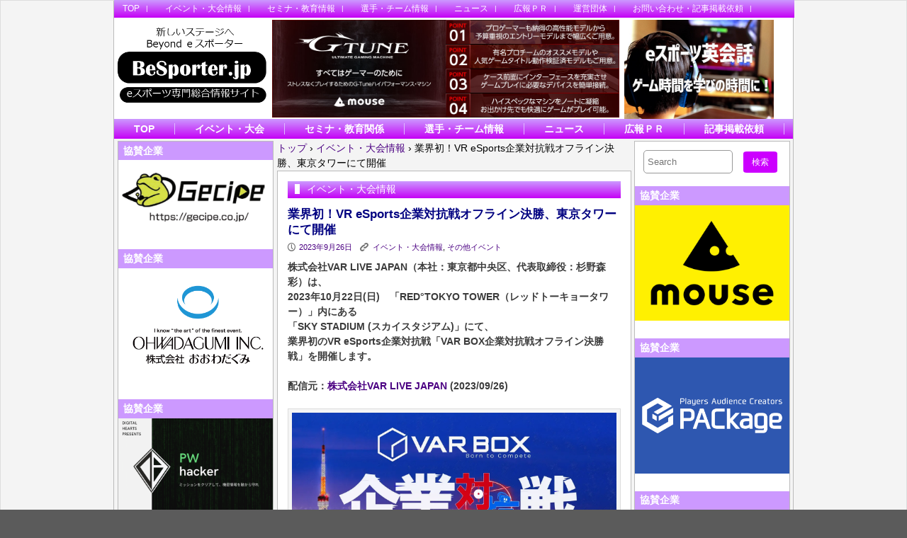

--- FILE ---
content_type: text/html; charset=UTF-8
request_url: https://www.besporter.jp/17907/event/
body_size: 20593
content:
	<!DOCTYPE html>
<html lang="ja" >
<head>
<meta charset="UTF-8">
<!--
<title>
業界初！VR eSports企業対抗戦オフライン決勝、東京タワーにて開催 | </title>
-->
<!-- Mobile Specific Meta -->
<!--<meta name="viewport" content="width=device-width,initial-scale=1,maximum-scale=1" />-->
<meta name="description"  content="eスポーツ専門の総合情報サイトです" />
<meta name="keywords" content="eスポーツ,eSports,ｅスポーツ専門総合情報サイト,イベント,大会,ロケットリーグ,BeSporter,Beyond" />
<!-- IE latest Meta -->
<meta http-equiv="X-UA-Compatible" content="IE=edge,chrome=1">
<link rel="pingback" href="https://www.besporter.jp/xmlrpc.php" />

<!-- Script required for extra functionality on the comment form -->
<title>業界初！VR eSports企業対抗戦オフライン決勝、東京タワーにて開催 &#8211; eスポーツ専門総合情報サイト BeSporter</title>
<meta name='robots' content='max-image-preview:large' />
<link rel="alternate" type="application/rss+xml" title="eスポーツ専門総合情報サイト BeSporter &raquo; フィード" href="https://www.besporter.jp/feed/" />
<link rel="alternate" type="application/rss+xml" title="eスポーツ専門総合情報サイト BeSporter &raquo; コメントフィード" href="https://www.besporter.jp/comments/feed/" />
<link rel="alternate" title="oEmbed (JSON)" type="application/json+oembed" href="https://www.besporter.jp/wp-json/oembed/1.0/embed?url=https%3A%2F%2Fwww.besporter.jp%2F17907%2Fevent%2F" />
<link rel="alternate" title="oEmbed (XML)" type="text/xml+oembed" href="https://www.besporter.jp/wp-json/oembed/1.0/embed?url=https%3A%2F%2Fwww.besporter.jp%2F17907%2Fevent%2F&#038;format=xml" />
<style id='wp-img-auto-sizes-contain-inline-css' type='text/css'>
img:is([sizes=auto i],[sizes^="auto," i]){contain-intrinsic-size:3000px 1500px}
/*# sourceURL=wp-img-auto-sizes-contain-inline-css */
</style>
<style id='wp-emoji-styles-inline-css' type='text/css'>

	img.wp-smiley, img.emoji {
		display: inline !important;
		border: none !important;
		box-shadow: none !important;
		height: 1em !important;
		width: 1em !important;
		margin: 0 0.07em !important;
		vertical-align: -0.1em !important;
		background: none !important;
		padding: 0 !important;
	}
/*# sourceURL=wp-emoji-styles-inline-css */
</style>
<style id='wp-block-library-inline-css' type='text/css'>
:root{--wp-block-synced-color:#7a00df;--wp-block-synced-color--rgb:122,0,223;--wp-bound-block-color:var(--wp-block-synced-color);--wp-editor-canvas-background:#ddd;--wp-admin-theme-color:#007cba;--wp-admin-theme-color--rgb:0,124,186;--wp-admin-theme-color-darker-10:#006ba1;--wp-admin-theme-color-darker-10--rgb:0,107,160.5;--wp-admin-theme-color-darker-20:#005a87;--wp-admin-theme-color-darker-20--rgb:0,90,135;--wp-admin-border-width-focus:2px}@media (min-resolution:192dpi){:root{--wp-admin-border-width-focus:1.5px}}.wp-element-button{cursor:pointer}:root .has-very-light-gray-background-color{background-color:#eee}:root .has-very-dark-gray-background-color{background-color:#313131}:root .has-very-light-gray-color{color:#eee}:root .has-very-dark-gray-color{color:#313131}:root .has-vivid-green-cyan-to-vivid-cyan-blue-gradient-background{background:linear-gradient(135deg,#00d084,#0693e3)}:root .has-purple-crush-gradient-background{background:linear-gradient(135deg,#34e2e4,#4721fb 50%,#ab1dfe)}:root .has-hazy-dawn-gradient-background{background:linear-gradient(135deg,#faaca8,#dad0ec)}:root .has-subdued-olive-gradient-background{background:linear-gradient(135deg,#fafae1,#67a671)}:root .has-atomic-cream-gradient-background{background:linear-gradient(135deg,#fdd79a,#004a59)}:root .has-nightshade-gradient-background{background:linear-gradient(135deg,#330968,#31cdcf)}:root .has-midnight-gradient-background{background:linear-gradient(135deg,#020381,#2874fc)}:root{--wp--preset--font-size--normal:16px;--wp--preset--font-size--huge:42px}.has-regular-font-size{font-size:1em}.has-larger-font-size{font-size:2.625em}.has-normal-font-size{font-size:var(--wp--preset--font-size--normal)}.has-huge-font-size{font-size:var(--wp--preset--font-size--huge)}.has-text-align-center{text-align:center}.has-text-align-left{text-align:left}.has-text-align-right{text-align:right}.has-fit-text{white-space:nowrap!important}#end-resizable-editor-section{display:none}.aligncenter{clear:both}.items-justified-left{justify-content:flex-start}.items-justified-center{justify-content:center}.items-justified-right{justify-content:flex-end}.items-justified-space-between{justify-content:space-between}.screen-reader-text{border:0;clip-path:inset(50%);height:1px;margin:-1px;overflow:hidden;padding:0;position:absolute;width:1px;word-wrap:normal!important}.screen-reader-text:focus{background-color:#ddd;clip-path:none;color:#444;display:block;font-size:1em;height:auto;left:5px;line-height:normal;padding:15px 23px 14px;text-decoration:none;top:5px;width:auto;z-index:100000}html :where(.has-border-color){border-style:solid}html :where([style*=border-top-color]){border-top-style:solid}html :where([style*=border-right-color]){border-right-style:solid}html :where([style*=border-bottom-color]){border-bottom-style:solid}html :where([style*=border-left-color]){border-left-style:solid}html :where([style*=border-width]){border-style:solid}html :where([style*=border-top-width]){border-top-style:solid}html :where([style*=border-right-width]){border-right-style:solid}html :where([style*=border-bottom-width]){border-bottom-style:solid}html :where([style*=border-left-width]){border-left-style:solid}html :where(img[class*=wp-image-]){height:auto;max-width:100%}:where(figure){margin:0 0 1em}html :where(.is-position-sticky){--wp-admin--admin-bar--position-offset:var(--wp-admin--admin-bar--height,0px)}@media screen and (max-width:600px){html :where(.is-position-sticky){--wp-admin--admin-bar--position-offset:0px}}

/*# sourceURL=wp-block-library-inline-css */
</style><style id='wp-block-calendar-inline-css' type='text/css'>
.wp-block-calendar{text-align:center}.wp-block-calendar td,.wp-block-calendar th{border:1px solid;padding:.25em}.wp-block-calendar th{font-weight:400}.wp-block-calendar caption{background-color:inherit}.wp-block-calendar table{border-collapse:collapse;width:100%}.wp-block-calendar table.has-background th{background-color:inherit}.wp-block-calendar table.has-text-color th{color:inherit}.wp-block-calendar :where(table:not(.has-text-color)){color:#40464d}.wp-block-calendar :where(table:not(.has-text-color)) td,.wp-block-calendar :where(table:not(.has-text-color)) th{border-color:#ddd}:where(.wp-block-calendar table:not(.has-background) th){background:#ddd}
/*# sourceURL=https://www.besporter.jp/wp-includes/blocks/calendar/style.min.css */
</style>
<style id='wp-block-image-inline-css' type='text/css'>
.wp-block-image>a,.wp-block-image>figure>a{display:inline-block}.wp-block-image img{box-sizing:border-box;height:auto;max-width:100%;vertical-align:bottom}@media not (prefers-reduced-motion){.wp-block-image img.hide{visibility:hidden}.wp-block-image img.show{animation:show-content-image .4s}}.wp-block-image[style*=border-radius] img,.wp-block-image[style*=border-radius]>a{border-radius:inherit}.wp-block-image.has-custom-border img{box-sizing:border-box}.wp-block-image.aligncenter{text-align:center}.wp-block-image.alignfull>a,.wp-block-image.alignwide>a{width:100%}.wp-block-image.alignfull img,.wp-block-image.alignwide img{height:auto;width:100%}.wp-block-image .aligncenter,.wp-block-image .alignleft,.wp-block-image .alignright,.wp-block-image.aligncenter,.wp-block-image.alignleft,.wp-block-image.alignright{display:table}.wp-block-image .aligncenter>figcaption,.wp-block-image .alignleft>figcaption,.wp-block-image .alignright>figcaption,.wp-block-image.aligncenter>figcaption,.wp-block-image.alignleft>figcaption,.wp-block-image.alignright>figcaption{caption-side:bottom;display:table-caption}.wp-block-image .alignleft{float:left;margin:.5em 1em .5em 0}.wp-block-image .alignright{float:right;margin:.5em 0 .5em 1em}.wp-block-image .aligncenter{margin-left:auto;margin-right:auto}.wp-block-image :where(figcaption){margin-bottom:1em;margin-top:.5em}.wp-block-image.is-style-circle-mask img{border-radius:9999px}@supports ((-webkit-mask-image:none) or (mask-image:none)) or (-webkit-mask-image:none){.wp-block-image.is-style-circle-mask img{border-radius:0;-webkit-mask-image:url('data:image/svg+xml;utf8,<svg viewBox="0 0 100 100" xmlns="http://www.w3.org/2000/svg"><circle cx="50" cy="50" r="50"/></svg>');mask-image:url('data:image/svg+xml;utf8,<svg viewBox="0 0 100 100" xmlns="http://www.w3.org/2000/svg"><circle cx="50" cy="50" r="50"/></svg>');mask-mode:alpha;-webkit-mask-position:center;mask-position:center;-webkit-mask-repeat:no-repeat;mask-repeat:no-repeat;-webkit-mask-size:contain;mask-size:contain}}:root :where(.wp-block-image.is-style-rounded img,.wp-block-image .is-style-rounded img){border-radius:9999px}.wp-block-image figure{margin:0}.wp-lightbox-container{display:flex;flex-direction:column;position:relative}.wp-lightbox-container img{cursor:zoom-in}.wp-lightbox-container img:hover+button{opacity:1}.wp-lightbox-container button{align-items:center;backdrop-filter:blur(16px) saturate(180%);background-color:#5a5a5a40;border:none;border-radius:4px;cursor:zoom-in;display:flex;height:20px;justify-content:center;opacity:0;padding:0;position:absolute;right:16px;text-align:center;top:16px;width:20px;z-index:100}@media not (prefers-reduced-motion){.wp-lightbox-container button{transition:opacity .2s ease}}.wp-lightbox-container button:focus-visible{outline:3px auto #5a5a5a40;outline:3px auto -webkit-focus-ring-color;outline-offset:3px}.wp-lightbox-container button:hover{cursor:pointer;opacity:1}.wp-lightbox-container button:focus{opacity:1}.wp-lightbox-container button:focus,.wp-lightbox-container button:hover,.wp-lightbox-container button:not(:hover):not(:active):not(.has-background){background-color:#5a5a5a40;border:none}.wp-lightbox-overlay{box-sizing:border-box;cursor:zoom-out;height:100vh;left:0;overflow:hidden;position:fixed;top:0;visibility:hidden;width:100%;z-index:100000}.wp-lightbox-overlay .close-button{align-items:center;cursor:pointer;display:flex;justify-content:center;min-height:40px;min-width:40px;padding:0;position:absolute;right:calc(env(safe-area-inset-right) + 16px);top:calc(env(safe-area-inset-top) + 16px);z-index:5000000}.wp-lightbox-overlay .close-button:focus,.wp-lightbox-overlay .close-button:hover,.wp-lightbox-overlay .close-button:not(:hover):not(:active):not(.has-background){background:none;border:none}.wp-lightbox-overlay .lightbox-image-container{height:var(--wp--lightbox-container-height);left:50%;overflow:hidden;position:absolute;top:50%;transform:translate(-50%,-50%);transform-origin:top left;width:var(--wp--lightbox-container-width);z-index:9999999999}.wp-lightbox-overlay .wp-block-image{align-items:center;box-sizing:border-box;display:flex;height:100%;justify-content:center;margin:0;position:relative;transform-origin:0 0;width:100%;z-index:3000000}.wp-lightbox-overlay .wp-block-image img{height:var(--wp--lightbox-image-height);min-height:var(--wp--lightbox-image-height);min-width:var(--wp--lightbox-image-width);width:var(--wp--lightbox-image-width)}.wp-lightbox-overlay .wp-block-image figcaption{display:none}.wp-lightbox-overlay button{background:none;border:none}.wp-lightbox-overlay .scrim{background-color:#fff;height:100%;opacity:.9;position:absolute;width:100%;z-index:2000000}.wp-lightbox-overlay.active{visibility:visible}@media not (prefers-reduced-motion){.wp-lightbox-overlay.active{animation:turn-on-visibility .25s both}.wp-lightbox-overlay.active img{animation:turn-on-visibility .35s both}.wp-lightbox-overlay.show-closing-animation:not(.active){animation:turn-off-visibility .35s both}.wp-lightbox-overlay.show-closing-animation:not(.active) img{animation:turn-off-visibility .25s both}.wp-lightbox-overlay.zoom.active{animation:none;opacity:1;visibility:visible}.wp-lightbox-overlay.zoom.active .lightbox-image-container{animation:lightbox-zoom-in .4s}.wp-lightbox-overlay.zoom.active .lightbox-image-container img{animation:none}.wp-lightbox-overlay.zoom.active .scrim{animation:turn-on-visibility .4s forwards}.wp-lightbox-overlay.zoom.show-closing-animation:not(.active){animation:none}.wp-lightbox-overlay.zoom.show-closing-animation:not(.active) .lightbox-image-container{animation:lightbox-zoom-out .4s}.wp-lightbox-overlay.zoom.show-closing-animation:not(.active) .lightbox-image-container img{animation:none}.wp-lightbox-overlay.zoom.show-closing-animation:not(.active) .scrim{animation:turn-off-visibility .4s forwards}}@keyframes show-content-image{0%{visibility:hidden}99%{visibility:hidden}to{visibility:visible}}@keyframes turn-on-visibility{0%{opacity:0}to{opacity:1}}@keyframes turn-off-visibility{0%{opacity:1;visibility:visible}99%{opacity:0;visibility:visible}to{opacity:0;visibility:hidden}}@keyframes lightbox-zoom-in{0%{transform:translate(calc((-100vw + var(--wp--lightbox-scrollbar-width))/2 + var(--wp--lightbox-initial-left-position)),calc(-50vh + var(--wp--lightbox-initial-top-position))) scale(var(--wp--lightbox-scale))}to{transform:translate(-50%,-50%) scale(1)}}@keyframes lightbox-zoom-out{0%{transform:translate(-50%,-50%) scale(1);visibility:visible}99%{visibility:visible}to{transform:translate(calc((-100vw + var(--wp--lightbox-scrollbar-width))/2 + var(--wp--lightbox-initial-left-position)),calc(-50vh + var(--wp--lightbox-initial-top-position))) scale(var(--wp--lightbox-scale));visibility:hidden}}
/*# sourceURL=https://www.besporter.jp/wp-includes/blocks/image/style.min.css */
</style>
<style id='global-styles-inline-css' type='text/css'>
:root{--wp--preset--aspect-ratio--square: 1;--wp--preset--aspect-ratio--4-3: 4/3;--wp--preset--aspect-ratio--3-4: 3/4;--wp--preset--aspect-ratio--3-2: 3/2;--wp--preset--aspect-ratio--2-3: 2/3;--wp--preset--aspect-ratio--16-9: 16/9;--wp--preset--aspect-ratio--9-16: 9/16;--wp--preset--color--black: #000000;--wp--preset--color--cyan-bluish-gray: #abb8c3;--wp--preset--color--white: #ffffff;--wp--preset--color--pale-pink: #f78da7;--wp--preset--color--vivid-red: #cf2e2e;--wp--preset--color--luminous-vivid-orange: #ff6900;--wp--preset--color--luminous-vivid-amber: #fcb900;--wp--preset--color--light-green-cyan: #7bdcb5;--wp--preset--color--vivid-green-cyan: #00d084;--wp--preset--color--pale-cyan-blue: #8ed1fc;--wp--preset--color--vivid-cyan-blue: #0693e3;--wp--preset--color--vivid-purple: #9b51e0;--wp--preset--color--my-color-1: #400ceb;--wp--preset--gradient--vivid-cyan-blue-to-vivid-purple: linear-gradient(135deg,rgb(6,147,227) 0%,rgb(155,81,224) 100%);--wp--preset--gradient--light-green-cyan-to-vivid-green-cyan: linear-gradient(135deg,rgb(122,220,180) 0%,rgb(0,208,130) 100%);--wp--preset--gradient--luminous-vivid-amber-to-luminous-vivid-orange: linear-gradient(135deg,rgb(252,185,0) 0%,rgb(255,105,0) 100%);--wp--preset--gradient--luminous-vivid-orange-to-vivid-red: linear-gradient(135deg,rgb(255,105,0) 0%,rgb(207,46,46) 100%);--wp--preset--gradient--very-light-gray-to-cyan-bluish-gray: linear-gradient(135deg,rgb(238,238,238) 0%,rgb(169,184,195) 100%);--wp--preset--gradient--cool-to-warm-spectrum: linear-gradient(135deg,rgb(74,234,220) 0%,rgb(151,120,209) 20%,rgb(207,42,186) 40%,rgb(238,44,130) 60%,rgb(251,105,98) 80%,rgb(254,248,76) 100%);--wp--preset--gradient--blush-light-purple: linear-gradient(135deg,rgb(255,206,236) 0%,rgb(152,150,240) 100%);--wp--preset--gradient--blush-bordeaux: linear-gradient(135deg,rgb(254,205,165) 0%,rgb(254,45,45) 50%,rgb(107,0,62) 100%);--wp--preset--gradient--luminous-dusk: linear-gradient(135deg,rgb(255,203,112) 0%,rgb(199,81,192) 50%,rgb(65,88,208) 100%);--wp--preset--gradient--pale-ocean: linear-gradient(135deg,rgb(255,245,203) 0%,rgb(182,227,212) 50%,rgb(51,167,181) 100%);--wp--preset--gradient--electric-grass: linear-gradient(135deg,rgb(202,248,128) 0%,rgb(113,206,126) 100%);--wp--preset--gradient--midnight: linear-gradient(135deg,rgb(2,3,129) 0%,rgb(40,116,252) 100%);--wp--preset--font-size--small: 13px;--wp--preset--font-size--medium: 20px;--wp--preset--font-size--large: 36px;--wp--preset--font-size--x-large: 42px;--wp--preset--spacing--20: 0.44rem;--wp--preset--spacing--30: 0.67rem;--wp--preset--spacing--40: 1rem;--wp--preset--spacing--50: 1.5rem;--wp--preset--spacing--60: 2.25rem;--wp--preset--spacing--70: 3.38rem;--wp--preset--spacing--80: 5.06rem;--wp--preset--shadow--natural: 6px 6px 9px rgba(0, 0, 0, 0.2);--wp--preset--shadow--deep: 12px 12px 50px rgba(0, 0, 0, 0.4);--wp--preset--shadow--sharp: 6px 6px 0px rgba(0, 0, 0, 0.2);--wp--preset--shadow--outlined: 6px 6px 0px -3px rgb(255, 255, 255), 6px 6px rgb(0, 0, 0);--wp--preset--shadow--crisp: 6px 6px 0px rgb(0, 0, 0);}:where(.is-layout-flex){gap: 0.5em;}:where(.is-layout-grid){gap: 0.5em;}body .is-layout-flex{display: flex;}.is-layout-flex{flex-wrap: wrap;align-items: center;}.is-layout-flex > :is(*, div){margin: 0;}body .is-layout-grid{display: grid;}.is-layout-grid > :is(*, div){margin: 0;}:where(.wp-block-columns.is-layout-flex){gap: 2em;}:where(.wp-block-columns.is-layout-grid){gap: 2em;}:where(.wp-block-post-template.is-layout-flex){gap: 1.25em;}:where(.wp-block-post-template.is-layout-grid){gap: 1.25em;}.has-black-color{color: var(--wp--preset--color--black) !important;}.has-cyan-bluish-gray-color{color: var(--wp--preset--color--cyan-bluish-gray) !important;}.has-white-color{color: var(--wp--preset--color--white) !important;}.has-pale-pink-color{color: var(--wp--preset--color--pale-pink) !important;}.has-vivid-red-color{color: var(--wp--preset--color--vivid-red) !important;}.has-luminous-vivid-orange-color{color: var(--wp--preset--color--luminous-vivid-orange) !important;}.has-luminous-vivid-amber-color{color: var(--wp--preset--color--luminous-vivid-amber) !important;}.has-light-green-cyan-color{color: var(--wp--preset--color--light-green-cyan) !important;}.has-vivid-green-cyan-color{color: var(--wp--preset--color--vivid-green-cyan) !important;}.has-pale-cyan-blue-color{color: var(--wp--preset--color--pale-cyan-blue) !important;}.has-vivid-cyan-blue-color{color: var(--wp--preset--color--vivid-cyan-blue) !important;}.has-vivid-purple-color{color: var(--wp--preset--color--vivid-purple) !important;}.has-black-background-color{background-color: var(--wp--preset--color--black) !important;}.has-cyan-bluish-gray-background-color{background-color: var(--wp--preset--color--cyan-bluish-gray) !important;}.has-white-background-color{background-color: var(--wp--preset--color--white) !important;}.has-pale-pink-background-color{background-color: var(--wp--preset--color--pale-pink) !important;}.has-vivid-red-background-color{background-color: var(--wp--preset--color--vivid-red) !important;}.has-luminous-vivid-orange-background-color{background-color: var(--wp--preset--color--luminous-vivid-orange) !important;}.has-luminous-vivid-amber-background-color{background-color: var(--wp--preset--color--luminous-vivid-amber) !important;}.has-light-green-cyan-background-color{background-color: var(--wp--preset--color--light-green-cyan) !important;}.has-vivid-green-cyan-background-color{background-color: var(--wp--preset--color--vivid-green-cyan) !important;}.has-pale-cyan-blue-background-color{background-color: var(--wp--preset--color--pale-cyan-blue) !important;}.has-vivid-cyan-blue-background-color{background-color: var(--wp--preset--color--vivid-cyan-blue) !important;}.has-vivid-purple-background-color{background-color: var(--wp--preset--color--vivid-purple) !important;}.has-black-border-color{border-color: var(--wp--preset--color--black) !important;}.has-cyan-bluish-gray-border-color{border-color: var(--wp--preset--color--cyan-bluish-gray) !important;}.has-white-border-color{border-color: var(--wp--preset--color--white) !important;}.has-pale-pink-border-color{border-color: var(--wp--preset--color--pale-pink) !important;}.has-vivid-red-border-color{border-color: var(--wp--preset--color--vivid-red) !important;}.has-luminous-vivid-orange-border-color{border-color: var(--wp--preset--color--luminous-vivid-orange) !important;}.has-luminous-vivid-amber-border-color{border-color: var(--wp--preset--color--luminous-vivid-amber) !important;}.has-light-green-cyan-border-color{border-color: var(--wp--preset--color--light-green-cyan) !important;}.has-vivid-green-cyan-border-color{border-color: var(--wp--preset--color--vivid-green-cyan) !important;}.has-pale-cyan-blue-border-color{border-color: var(--wp--preset--color--pale-cyan-blue) !important;}.has-vivid-cyan-blue-border-color{border-color: var(--wp--preset--color--vivid-cyan-blue) !important;}.has-vivid-purple-border-color{border-color: var(--wp--preset--color--vivid-purple) !important;}.has-vivid-cyan-blue-to-vivid-purple-gradient-background{background: var(--wp--preset--gradient--vivid-cyan-blue-to-vivid-purple) !important;}.has-light-green-cyan-to-vivid-green-cyan-gradient-background{background: var(--wp--preset--gradient--light-green-cyan-to-vivid-green-cyan) !important;}.has-luminous-vivid-amber-to-luminous-vivid-orange-gradient-background{background: var(--wp--preset--gradient--luminous-vivid-amber-to-luminous-vivid-orange) !important;}.has-luminous-vivid-orange-to-vivid-red-gradient-background{background: var(--wp--preset--gradient--luminous-vivid-orange-to-vivid-red) !important;}.has-very-light-gray-to-cyan-bluish-gray-gradient-background{background: var(--wp--preset--gradient--very-light-gray-to-cyan-bluish-gray) !important;}.has-cool-to-warm-spectrum-gradient-background{background: var(--wp--preset--gradient--cool-to-warm-spectrum) !important;}.has-blush-light-purple-gradient-background{background: var(--wp--preset--gradient--blush-light-purple) !important;}.has-blush-bordeaux-gradient-background{background: var(--wp--preset--gradient--blush-bordeaux) !important;}.has-luminous-dusk-gradient-background{background: var(--wp--preset--gradient--luminous-dusk) !important;}.has-pale-ocean-gradient-background{background: var(--wp--preset--gradient--pale-ocean) !important;}.has-electric-grass-gradient-background{background: var(--wp--preset--gradient--electric-grass) !important;}.has-midnight-gradient-background{background: var(--wp--preset--gradient--midnight) !important;}.has-small-font-size{font-size: var(--wp--preset--font-size--small) !important;}.has-medium-font-size{font-size: var(--wp--preset--font-size--medium) !important;}.has-large-font-size{font-size: var(--wp--preset--font-size--large) !important;}.has-x-large-font-size{font-size: var(--wp--preset--font-size--x-large) !important;}
/*# sourceURL=global-styles-inline-css */
</style>

<style id='classic-theme-styles-inline-css' type='text/css'>
/*! This file is auto-generated */
.wp-block-button__link{color:#fff;background-color:#32373c;border-radius:9999px;box-shadow:none;text-decoration:none;padding:calc(.667em + 2px) calc(1.333em + 2px);font-size:1.125em}.wp-block-file__button{background:#32373c;color:#fff;text-decoration:none}
/*# sourceURL=/wp-includes/css/classic-themes.min.css */
</style>
<link rel='stylesheet' id='contact-form-7-css' href='https://www.besporter.jp/wp-content/plugins/contact-form-7/includes/css/styles.css?ver=6.1.4' type='text/css' media='all' />
<link rel='stylesheet' id='style.css-css' href='https://www.besporter.jp/wp-content/themes/exray/style.css?ver=6.9' type='text/css' media='all' />
<style id='akismet-widget-style-inline-css' type='text/css'>

			.a-stats {
				--akismet-color-mid-green: #357b49;
				--akismet-color-white: #fff;
				--akismet-color-light-grey: #f6f7f7;

				max-width: 350px;
				width: auto;
			}

			.a-stats * {
				all: unset;
				box-sizing: border-box;
			}

			.a-stats strong {
				font-weight: 600;
			}

			.a-stats a.a-stats__link,
			.a-stats a.a-stats__link:visited,
			.a-stats a.a-stats__link:active {
				background: var(--akismet-color-mid-green);
				border: none;
				box-shadow: none;
				border-radius: 8px;
				color: var(--akismet-color-white);
				cursor: pointer;
				display: block;
				font-family: -apple-system, BlinkMacSystemFont, 'Segoe UI', 'Roboto', 'Oxygen-Sans', 'Ubuntu', 'Cantarell', 'Helvetica Neue', sans-serif;
				font-weight: 500;
				padding: 12px;
				text-align: center;
				text-decoration: none;
				transition: all 0.2s ease;
			}

			/* Extra specificity to deal with TwentyTwentyOne focus style */
			.widget .a-stats a.a-stats__link:focus {
				background: var(--akismet-color-mid-green);
				color: var(--akismet-color-white);
				text-decoration: none;
			}

			.a-stats a.a-stats__link:hover {
				filter: brightness(110%);
				box-shadow: 0 4px 12px rgba(0, 0, 0, 0.06), 0 0 2px rgba(0, 0, 0, 0.16);
			}

			.a-stats .count {
				color: var(--akismet-color-white);
				display: block;
				font-size: 1.5em;
				line-height: 1.4;
				padding: 0 13px;
				white-space: nowrap;
			}
		
/*# sourceURL=akismet-widget-style-inline-css */
</style>
<script type="text/javascript" src="https://www.besporter.jp/wp-includes/js/jquery/jquery.min.js?ver=3.7.1" id="jquery-core-js"></script>
<script type="text/javascript" src="https://www.besporter.jp/wp-includes/js/jquery/jquery-migrate.min.js?ver=3.4.1" id="jquery-migrate-js"></script>
<link rel="https://api.w.org/" href="https://www.besporter.jp/wp-json/" /><link rel="alternate" title="JSON" type="application/json" href="https://www.besporter.jp/wp-json/wp/v2/posts/17907" /><link rel="EditURI" type="application/rsd+xml" title="RSD" href="https://www.besporter.jp/xmlrpc.php?rsd" />
<meta name="generator" content="WordPress 6.9" />
<link rel="canonical" href="https://www.besporter.jp/17907/event/" />
<link rel='shortlink' href='https://www.besporter.jp/?p=17907' />
	
	 <style type="text/css">
	 
		/*Link*/
		a, p a, h5 a { color: #4b0082; }

		/*Top Navigation*/
		.top-menu-container, .top-menu-container .top-menu-navigation ul>li ul li{ background: #cc99ff; }
		
		.top-menu-container .top-menu-navigation ul>li ul{ border: 1px solid #b27fe5; }
		.top-menu-container .top-menu-navigation ul>li ul li{ border-bottom: 1px solid #b27fe5; }
		.top-menu-container .top-menu-navigation ul>li ul li a:hover{ background: #b27fe5; }	/*	Create contrast color for link based on menu backround color	*/
	.top-menu-container .top-menu-navigation ul > li a, .top-menu-container .top-menu-navigation ul > li a::before, .adaptive-top-nav li a{
		color: #333333 ;
	}
	.header-container { background:  #ffffff; }
	
	/*Main Navigation */
	.main-menu-container,  .main-menu-container .main-menu-navigation ul>li ul li{ background: #f5f5f5; }
		
		.main-menu-container .main-menu-navigation ul>li a:hover, .main-menu-container .current_page_item{ background: #dbdbdb; }
		.main-menu-container .main-menu-navigation ul>li ul{ border: 1px solid  #dbdbdb; }
		.main-menu-container .main-menu-navigation ul>li ul li{ border-bottom: 1px solid #dbdbdb; }
		.main-menu-container .main-menu-navigation ul>li ul li a:hover{ background: #dbdbdb; }	
	.main-menu-container  .main-menu-navigation ul > li a, .adaptive-main-nav li a { color: #333333 ; }
	.wrap{ background: #f4f4f4 ; }
	.footer-widget-area{ background: #cc99ff; }
	.copyright-container{ background: #cc00ff; }	
	   
	 </style>
<!--[if lt IE 9]><script src="http://html5shim.googlecode.com/svn/trunk/html5.js"></script><![endif]--><link rel="icon" href="https://www.besporter.jp/wp-content/uploads/2023/05/cropped-BeSporterIcon-32x32.gif" sizes="32x32" />
<link rel="icon" href="https://www.besporter.jp/wp-content/uploads/2023/05/cropped-BeSporterIcon-192x192.gif" sizes="192x192" />
<link rel="apple-touch-icon" href="https://www.besporter.jp/wp-content/uploads/2023/05/cropped-BeSporterIcon-180x180.gif" />
<meta name="msapplication-TileImage" content="https://www.besporter.jp/wp-content/uploads/2023/05/cropped-BeSporterIcon-270x270.gif" />
		<style type="text/css" id="wp-custom-css">
			.disc_txt {

}


		</style>
		<style>

.circle{
	border-left: #BBBBBB solid 1px;
	border-right: #BBBBBB solid 1px;
}
	
/*Top Navigation*/
.top-menu-container{
	position: fixed;
	top: 0;
	z-index: 100;
}
.top-menu-container, .top-menu-container .top-menu-navigation ul>li ul li{
	background: linear-gradient(#cc99ff, #c500f6) !important;
}

.top-menu-container .top-menu-navigation ul>li ul{ border: 1px solid #b27fe5; }
.top-menu-container .top-menu-navigation ul>li ul li{ border-bottom: 1px solid #b27fe5; }
.top-menu-container .top-menu-navigation ul>li ul li a:hover{ background: #b27fe5; }	/*	Create contrast color for link based on menu backround color	*/
.top-menu-container .top-menu-navigation ul > li a, .top-menu-container .top-menu-navigation ul > li a::before, .adaptive-top-nav li a{
color: #FFFFFF ;
padding-left: 1em;
height: 25px;
line-height: 25px;
}
.main-menu-container,  .main-menu-container .main-menu-navigation ul>li ul li{
	background: linear-gradient(#cc99ff, #c500f6) !important;
}

.main-menu-container .main-menu-navigation ul>li a:hover, .main-menu-container .current_page_item{
	background: transparent !important;
	color:#FFE900;
}
.main-menu-container .main-menu-navigation ul>li ul{ 
	border: 1px solid  #b27fe5; 
}
.main-menu-container .main-menu-navigation ul>li ul li{ 
	border-bottom: 1px solid #b27fe5;
}
.main-menu-container .main-menu-navigation ul>li ul li a:hover{
	background: transparent !important;
	color:#FFE900 !important;
}	
.main-menu-container  .main-menu-navigation ul > li a, .adaptive-main-nav li a { 
	font-size: 14px !important;
	font-weight: bold;
	height: 16px;
	line-height: 16px;
	border-right: #debaff 1px solid;
	margin-top: 6px;
	margin-bottom:6px;
	color:#FFFFFF ;
}


/*現在のページ*/
.current-menu-item a {
	color:#FFE900 !important;

}
.site-title a{
	color: #cc21ff !important;
}

#header-wrap{
	position: relative;
	top:4.5px;
}
.row{
	position: relative;
	top:3px;
}
.hh1{
	width: 22%;
}
.hh1 img{
	width: 100%;
}
.hh2{
	width: 50%;
	padding:0 0 0 5px;
	margin: 0;
}
.hh2 img{
	width: 100%;
}
.hh3{
	width: 22%;
	padding:0 0 0 7px;
	margin: 0;
}
.hh3 img{
	width: 100%;
}

.backimg{
	margin-top: -3em;
	background-image: url("/img/mainbk2.jpg") ;
	background-size:100% auto;
	background-repeat: no-repeat;
	width : auto;
	min-height: 870px;
}
.main_img{
	padding-top:100px;
	text-align: center;
	clear: both;
	padding-bottom: 50px;
}

.main_img img{
	min-width: 60%;
	
}
/*メインコンテンツの両サイドを変化*/
.article-container-adaptive{
	width: 500px;
	margin-left: 5px;
	margin-right: 0px;
}

#primary{
	margin-left: 35px;
	background-color:#FFFFFF !important;
	border: #BBBBBB solid 1px;
}
#primary h4{
	background-color: #CC99FF;
	margin: 0 !important;
	font-size: 1.2em;
	color: #FFFFFF;
	padding:0.2em 0.5em !important;
	
}
#primary ul{
	padding:0 1em !important;
	
}
#primary p{
	padding:0 1em !important;
	
}


.content{
	background-color:#FFFFFF !important;
	border: #BBBBBB solid 1px;
	padding:1em;
}

.content h2 {
	padding-top: 0.5em;
}
	
.content article header{
	margin-bottom: -15px;
	padding-bottom: 0;
}
.content .content-separator {
	margin-top: 0.5em; !important;
}
.top-content{
	padding-top: 10px;
}
#secondary{
	padding-left: 0px;
	margin-left: 4px;
	background-color: #FFFFFF !important;
	border: #BBBBBB solid 1px;
}
#secondary form{
	padding:1em 1em 0 1em !important;
	
}
#secondary h4{
	background-color: #CC99FF;
	margin: 0 !important;
	font-size: 1.2em;
	color: #FFFFFF;
	padding:0.2em 0.5em !important;
	
}
#secondary ul{
	padding:0 1em !important;
	
}
#secondary p{
	padding:0 1em !important;
	
}
	
.top-link-footer a{
	color: #EEEEEE;
	font-weight: bold;
	padding-right: 1em;
}
.top-link-footer a:hover{
	color: #EEEEEE;
}
	
.content article h1.entry-title,
.content article h1.entry-title a,
.content article h2.entry-title,
.content article h2.entry-title a {
	font-size: 17px !important;
	line-height:  1.3em;
}

.content article h1.entry-title{
	color: #000080 !important;
}
/*TOPページメインコンテンツバナー部分*/
.main_bna{
	background-color:#FFFFFF;
	clear: both;
	border: #bbbbbb solid 1px;
	margin-bottom: 5px;
}
.main_bna img{
	padding-bottom: 10px;
}

.main_bna h2{
	padding: 5px;
	margin-bottom: 10px;
	background-color: #cc99ff;
	color: #FFFFFF;
	font-weight: 500;
	font-size: 18px;
}
	
.main_bn_l{
	float: left;
	padding-left:5px;
	width: 240px;
}

.main_bn_r{
	float: left;
	padding-left:5px;
	width: 240px;
}

/*パンクズ*/
#breadcrumb{
	margin:0 0 0 0;
	padding:0;
}

#breadcrumb div { 
	display: inline; 
	font-size:1em;
}


/*シングルページバー*/
.bk_bar{
  background: linear-gradient(#cc99ff, #c500f6) ;
	/*border:#c400f5 1px solid;*/
	height: 24px;
	padding-left: 20px;
	margin-bottom: 12px;
}
.bk_bar p{
	padding-top: 1px;
	color: #FFFFFF;
}

.bk_bar h5{
	padding-top: 1px;
	color: #FFFFFF;
}
.t_c{
	background: #FFFFFF;
	width: 7px;
	height: 14px;
	float: left;
	position: relative;
	top:4px;
	left: -10px;
}

.disc_txt{
	margin-bottom: 0;
}
	
.copy_p{
	margin-top: 5px;
}

/*検索フォーム*/
form input[type="search"] {
  border: 1px solid #999;
  padding: 3px 5px;
  border-radius: 5px;
  height: 2.5em;
  width: 65%;
  overflow: hidden;
}

#footer-container .span3{
	margin: 0 0.5em;
}

.footer-widget h4{
	color: #000080;
}
.footer-widget p{
	/*color: #cc00ff;*/
	color: #192f60;
}
	
/*横幅が1200px未満*/
@media screen and (max-width: 1200px) {

/*TOPページメインコンテンツバナー部分*/
.main_bna{
	background-color:#FFFFFF;
	clear: both;
	border: #bbbbbb solid 1px;
	margin-bottom: 20px;
}
.main_bna img{
	padding-bottom: 10px;
}

.main_bna h2{
	padding: 5px;
	margin-bottom: 10px;
	background-color: #cc99ff;
	color: #FFFFFF;
	font-weight: 500;
	font-size: 18px;
}
/*
.main_bn_l{
	float: left;
	padding-left:5px;
	width: 220px;
}

.main_bn_r{
	float: left;
	padding-left:5px;
	width: 220px;
}
*/

#primary{
	margin-left: 25px;
	background-color:#FFFFFF !important;
	border: #BBBBBB solid 1px;
}
	
}

/*横幅が979px未満*/
/*@media screen and (max-width: 979px) {*/

/*TOPページメインコンテンツバナー部分*/
/*
.main_bna{
	background-color:#FFFFFF;
	width: 100%;
	text-align: center;
	border: #bbbbbb solid 1px;
	margin-bottom: 20px;
}

.main_bna img{
	padding-bottom: 5px;
	width: 100%;
}

.main_bna h2{
	padding: 5px;
	margin-bottom: 10px;
	background-color: #cc99ff;
	color: #FFFFFF;
	font-weight: 500;
	font-size: 18px;
}
.main_bn_l{
	padding:0 5px;
	width: 100%;
}

.main_bn_r{
	padding:0 5px;
	width: 100%;
}
*/


/*メインコンテンツの両サイドを変化*/
/*
.article-container-adaptive{
	width: 370px;
	margin: 0 0 0 3px;
}
}
*/
/*横幅が770px未満*/
/*
@media screen and (max-width: 767px) {

.menus{
	background-color: transparent;
	height: 18px;
	line-height: 18px;
}
.menus a:active{
	background-color: transparent;
}

.hh1{
	width: 22%;
}
.hh1 img{
	width: 100%;
}
.hh2{
	width: 50%;
}
.hh2 img{
	width: 100%;
}
.hh3{
	width: 18%;
}
.hh3 img{
	width: 100%;
}

.article-container-adaptive{
	width: 370px;
	margin: 0 0 0 3px;
}
	
.main_img{
	padding-top:50px;
	text-align: center;
	clear: both;
	padding-bottom: 10px;
}

.main_img img{
	width: 60%;
	
}
}
*/

/*スマホ用*/
@media only screen and (max-width: 500px) {
.container{	
	width: 100%;
	margin: 0;
	padding: 0;
}
.menus{
	background-color: transparent;
	height: 18px;
	line-height: 18px;
}
.menus a:active{
	background-color: transparent;
}
.top-menu-container{
	position: fixed;
	top: 0;
	z-index: 100;
	width: 100%;
}

.main-menu-container  .main-menu-navigation ul > li a, .adaptive-main-nav li a { 
	border-right:transparent;
	padding-left: 1em;
}

.top-header{
	 border: 0;
}
.row{
	position: relative;
	top:0;
}
.hh1{
	text-align: center;
	width: 100%;
}
.hh2{
	
	text-align: center;
	width: 100%;
}
.hh3{
	text-align: center;
	width: 100%;
}



.banner{
	padding-top: 0px;
}
	
.main_img{
	padding-top:30px;
	text-align: center;
	clear: both;
	padding-bottom: 10px;
}

.main_img img{
	width: 70%;
	
}

/*メインコンテンツの両サイドを変化*/
.article-container-adaptive{
	width: 100%;
	margin: 0;
}

.content h2 {
	padding-top: 0;
}

#primary{
	background-color: #FFFFFF !important;
	border: 0;
	margin:0;
}

#primary img{	
	width: 100%;
}

#secondary{
	background-color: #FFFFFF !important;
	border: 0;
}
.main_bna{
	background-color:#FFFFFF;
	margin-top: 20px;
	width: 100%;
	text-align: center;
	border: 0;
	margin-bottom: 20px;
}

.main_bna img{
	padding-bottom: 5px;
}

.main_bna h2{
	padding: 5px;
	margin-bottom: 10px;
	background-color: #cc99ff;
	color: #FFFFFF;
	font-weight: 500;
	font-size: 18px;
}
.main_bn_l{
	padding:0 5px;
	width: 100%;
}

.main_bn_r{
	padding:0 5px;
	width: 100%;
}

/*コピーライト*/
.copy_p{
	clear: both;
	width: 100%;
}
.disc_txt{
	padding: 0 1em;
	width: 100%;
	clear: both;
}
}
</style>
</head>
<body class="wp-singular post-template-default single single-post postid-17907 single-format-standard wp-theme-exray" >
<!--[if lte IE 8 ]>
        <noscript>
                <strong>JavaScript is required for this website to be displayed correctly. Please enable JavaScript before continuing...</strong>
        </noscript>
        <![endif]-->

<div id="page" class="wrap">
<div class="container circle">
<div class="header-container">
  <header class="top-header" id="top" role="banner">
    <div class="top-menu-container">
      <div class="container">
                <nav class="top-menu-navigation clearfix" role="navigation">
          <ul id="menu-top%e3%83%a1%e3%83%8b%e3%83%a5%e3%83%bc" class=""><li id="menu-item-10293" class="menu-item menu-item-type-custom menu-item-object-custom menu-item-home menu-item-10293"><a href="https://www.besporter.jp/">TOP</a></li>
<li id="menu-item-10294" class="menu-item menu-item-type-taxonomy menu-item-object-category current-post-ancestor current-menu-parent current-post-parent menu-item-10294"><a href="https://www.besporter.jp/category/event/">イベント・大会情報</a></li>
<li id="menu-item-10295" class="menu-item menu-item-type-taxonomy menu-item-object-category menu-item-10295"><a href="https://www.besporter.jp/category/education/">セミナ・教育情報</a></li>
<li id="menu-item-10296" class="menu-item menu-item-type-taxonomy menu-item-object-category menu-item-10296"><a href="https://www.besporter.jp/category/team/">選手・チーム情報</a></li>
<li id="menu-item-10297" class="menu-item menu-item-type-taxonomy menu-item-object-category menu-item-10297"><a href="https://www.besporter.jp/category/news/">ニュース</a></li>
<li id="menu-item-10298" class="menu-item menu-item-type-taxonomy menu-item-object-category menu-item-10298"><a href="https://www.besporter.jp/category/pr/">広報ＰＲ</a></li>
<li id="menu-item-1875" class="menu-item menu-item-type-custom menu-item-object-custom menu-item-1875"><a href="https://www.jesports.or.jp/">運営団体</a></li>
<li id="menu-item-55" class="menu-item menu-item-type-custom menu-item-object-custom menu-item-55"><a target="_blank" href="https://www.besporter.jp/toiawase.html">お問い合わせ・記事掲載依頼</a></li>
</ul>        </nav>
        <a href="" class="small-button menus" id="adaptive-top-nav-btn">
        Menu        </a>
        <div class="adaptive-top-nav"></div>
        <!-- End adaptive-top-nav --> 
        <!-- End top-menu-navigation -->
              </div>
      <!-- End container --> 
    </div>
    <!-- End top-menu-container -->
    <div class="container" id="header-wrap">
      <div class="row">
        <div class="span6 logo-container hh1">
                              
          <!-- Display text logo and tagline   -->
          <hgroup class="text-logo">
            <p class="site-title"><a href="https://www.besporter.jp/" title="eスポーツ専門総合情報サイト BeSporter" rel="home">
                <!--eスポーツ専門総合情報サイト BeSporter-->
				<img src="/wp/img/logo.png" alt="BeSporter" />
              </a></p>
            <p class="site-description">
                          </p>
          </hgroup>
                            </div>
        <!-- End span6 -->
        
 <div class="span6 clearfix hh2" id="header-widget-container">
	
	
	 	<aside id="header-widget" class="right-header-widget fr" role="complementary">

	        <figure class="banner">
	            <a href="https://vrst.co.jp/"><img src="https://www.besporter.jp/wp-content/uploads/2022/06/mouse_Heder_1200x340.jpg" class="centered" alt="Ad"></a>
	        </figure>

	   	</aside>        
	    <!-- End Header Widget   -->

	
</div>		<div class="span6 clearfix hh3" >
			
<figure class="wp-block-image size-full"><a href="https://esports-english-service.gecipe.jp/"><img fetchpriority="high" decoding="async" width="540" height="360" src="https://www.besporter.jp/wp-content/uploads/2022/09/KyotoTest5.png" alt="" class="wp-image-10290"/></a></figure>
        </div>
      </div>
      <!-- End row --> 
    </div>
    <!-- End container -->
	
    <div class="main-menu-container">
      <div class="container">
                <nav class="main-menu-navigation clearfix" role="navigation">
          <ul id="menu-main%e3%83%a1%e3%83%8b%e3%83%a5%e3%83%bc" class=""><li id="menu-item-52" class="menu-item menu-item-type-custom menu-item-object-custom menu-item-home menu-item-52"><a href="https://www.besporter.jp/">TOP</a></li>
<li id="menu-item-109" class="menu-item menu-item-type-taxonomy menu-item-object-category current-post-ancestor current-menu-parent current-post-parent menu-item-109"><a href="https://www.besporter.jp/category/event/">イベント・大会</a></li>
<li id="menu-item-188" class="menu-item menu-item-type-taxonomy menu-item-object-category menu-item-188"><a href="https://www.besporter.jp/category/education/">セミナ・教育関係</a></li>
<li id="menu-item-111" class="menu-item menu-item-type-taxonomy menu-item-object-category menu-item-111"><a href="https://www.besporter.jp/category/team/">選手・チーム情報</a></li>
<li id="menu-item-110" class="menu-item menu-item-type-taxonomy menu-item-object-category menu-item-110"><a href="https://www.besporter.jp/category/news/">ニュース</a></li>
<li id="menu-item-112" class="menu-item menu-item-type-taxonomy menu-item-object-category menu-item-112"><a href="https://www.besporter.jp/category/pr/">広報ＰＲ</a></li>
<li id="menu-item-10292" class="menu-item menu-item-type-custom menu-item-object-custom menu-item-10292"><a href="https://www.besporter.jp/toiawase.html">記事掲載依頼</a></li>
</ul>        </nav>
        <a href="" class="small-button menus" id="adaptive-main-nav-btn">
        Menu        </a>
        <div class="adaptive-main-nav"></div>
        <!-- End adaptive-main-nav -->
              </div> 
      <!-- End container --> 
    </div> 
    <!-- End main-menu-container --> 
	<!--<hr />-->
	 <!--category -->
	  	  <!--category -->
  </header>
  <!-- End top-main-header -->

</div>

<!-- End header-container --> 
<!-- Main Content -->
<div class="container" id="main-container">
	
	<div class="row">
		
	 	<!--PCの時はサイドバーを表示 start-->
		        
    <div id="primary" class="widget-area span3 main-sidebar" role="complementary">

        	
	<aside class="sidebar-widget clearfix"><h4>協賛企業</h4><a href="https://gecipe.co.jp/"><img width="538" height="249" src="https://www.besporter.jp/wp-content/uploads/2022/08/Gecipi-logo.png" class="image wp-image-9719  attachment-full size-full" alt="" style="max-width: 100%; height: auto;" title="協賛企業" decoding="async" /></a></aside> <!--end sidebar-widget--><aside class="sidebar-widget clearfix"><h4>協賛企業</h4><a href="https://ohwada-gumi.co.jp/"><img width="786" height="576" src="https://www.besporter.jp/wp-content/uploads/2021/02/ohwadagumi_logo-1.png" class="image wp-image-437  attachment-medium size-medium" alt="" style="max-width: 100%; height: auto;" decoding="async" /></a></aside> <!--end sidebar-widget--><aside class="sidebar-widget clearfix"><h4>協賛企業</h4><a href="https://www.besporter.jp/Kyoto2021/pw_hacker.html"><img width="1200" height="800" src="https://www.besporter.jp/wp-content/uploads/2022/02/DH-Logo.png" class="image wp-image-6236  attachment-full size-full" alt="" style="max-width: 100%; height: auto;" title="協賛企業" decoding="async" srcset="https://www.besporter.jp/wp-content/uploads/2022/02/DH-Logo.png 1200w, https://www.besporter.jp/wp-content/uploads/2022/02/DH-Logo-300x200.png 300w, https://www.besporter.jp/wp-content/uploads/2022/02/DH-Logo-1024x683.png 1024w, https://www.besporter.jp/wp-content/uploads/2022/02/DH-Logo-768x512.png 768w" sizes="(max-width: 1200px) 100vw, 1200px" /></a></aside> <!--end sidebar-widget--><aside class="sidebar-widget clearfix"><h4>協賛企業</h4><a href="https://metaverse-english.com/"><img width="1200" height="800" src="https://www.besporter.jp/wp-content/uploads/2023/08/サイバーフェリックス.png" class="image wp-image-16613  attachment-full size-full" alt="" style="max-width: 100%; height: auto;" title="協賛企業" decoding="async" srcset="https://www.besporter.jp/wp-content/uploads/2023/08/サイバーフェリックス.png 1200w, https://www.besporter.jp/wp-content/uploads/2023/08/サイバーフェリックス-768x512.png 768w" sizes="(max-width: 1200px) 100vw, 1200px" /></a></aside> <!--end sidebar-widget--><aside class="sidebar-widget clearfix"><h4>カテゴリー</h4>
			<ul>
					<li class="cat-item cat-item-1"><a href="https://www.besporter.jp/category/all/">ALL</a>
</li>
	<li class="cat-item cat-item-1696"><a href="https://www.besporter.jp/category/esports/">ｅスポーツタイトル情報</a>
</li>
	<li class="cat-item cat-item-19"><a href="https://www.besporter.jp/category/event/">イベント・大会情報</a>
<ul class='children'>
	<li class="cat-item cat-item-22"><a href="https://www.besporter.jp/category/event/rocketleague/">_ロケットリーグ</a>
</li>
	<li class="cat-item cat-item-38"><a href="https://www.besporter.jp/category/event/apex/">Apex Legends</a>
</li>
	<li class="cat-item cat-item-34"><a href="https://www.besporter.jp/category/event/cod/">Call of Duty</a>
</li>
	<li class="cat-item cat-item-27"><a href="https://www.besporter.jp/category/event/efootball/">eFootball</a>
</li>
	<li class="cat-item cat-item-47"><a href="https://www.besporter.jp/category/event/fifa/">FIFA シリーズ</a>
</li>
	<li class="cat-item cat-item-39"><a href="https://www.besporter.jp/category/event/fortnite/">Fortnite</a>
</li>
	<li class="cat-item cat-item-23"><a href="https://www.besporter.jp/category/event/lol/">League of Legends</a>
</li>
	<li class="cat-item cat-item-1443"><a href="https://www.besporter.jp/category/event/overwatch/">Overwatch</a>
</li>
	<li class="cat-item cat-item-1659"><a href="https://www.besporter.jp/category/event/paravox/">PARAVOX</a>
</li>
	<li class="cat-item cat-item-970"><a href="https://www.besporter.jp/category/event/pokemon/">PokémonUNITE</a>
</li>
	<li class="cat-item cat-item-28"><a href="https://www.besporter.jp/category/event/pubg/">PUBG</a>
</li>
	<li class="cat-item cat-item-32"><a href="https://www.besporter.jp/category/event/rainbowsix/">Rainbow Six</a>
</li>
	<li class="cat-item cat-item-1645"><a href="https://www.besporter.jp/category/event/the-finals/">THE FINALS</a>
</li>
	<li class="cat-item cat-item-33"><a href="https://www.besporter.jp/category/event/valorant/">VALORANT</a>
</li>
	<li class="cat-item cat-item-48"><a href="https://www.besporter.jp/category/event/granturismo/">グランツーリスモ</a>
</li>
	<li class="cat-item cat-item-908"><a href="https://www.besporter.jp/category/event/other/">その他イベント</a>
	<ul class='children'>
	<li class="cat-item cat-item-29"><a href="https://www.besporter.jp/category/event/other/puyopuyo/">ぷよぷよｅスポーツ</a>
</li>
	<li class="cat-item cat-item-1511"><a href="https://www.besporter.jp/category/event/other/metaverse/">メタバース</a>
</li>
	</ul>
</li>
</ul>
</li>
	<li class="cat-item cat-item-25"><a href="https://www.besporter.jp/category/education/">セミナ・教育情報</a>
<ul class='children'>
	<li class="cat-item cat-item-26"><a href="https://www.besporter.jp/category/education/%e3%83%97%e3%83%ad%e3%82%b0%e3%83%a9%e3%83%9f%e3%83%b3%e3%82%b0/">プログラミング</a>
</li>
	<li class="cat-item cat-item-1379"><a href="https://www.besporter.jp/category/education/metav/">メタバース</a>
</li>
</ul>
</li>
	<li class="cat-item cat-item-20"><a href="https://www.besporter.jp/category/news/">ニュース</a>
</li>
	<li class="cat-item cat-item-21"><a href="https://www.besporter.jp/category/pr/">広報ＰＲ</a>
<ul class='children'>
	<li class="cat-item cat-item-1146"><a href="https://www.besporter.jp/category/pr/campaign/">キャンペーン情報</a>
</li>
	<li class="cat-item cat-item-1695"><a href="https://www.besporter.jp/category/pr/sponsor/">スポンサー情報</a>
</li>
	<li class="cat-item cat-item-1143"><a href="https://www.besporter.jp/category/pr/title/">タイトルアップデート</a>
</li>
	<li class="cat-item cat-item-1369"><a href="https://www.besporter.jp/category/pr/jigyou/">事業紹介</a>
</li>
	<li class="cat-item cat-item-1145"><a href="https://www.besporter.jp/category/pr/business/">企業情報</a>
</li>
	<li class="cat-item cat-item-1370"><a href="https://www.besporter.jp/category/pr/bosyuu/">募集案内</a>
</li>
	<li class="cat-item cat-item-1144"><a href="https://www.besporter.jp/category/pr/product/">製品・アプリ・サービス情報</a>
</li>
</ul>
</li>
	<li class="cat-item cat-item-24"><a href="https://www.besporter.jp/category/team/">選手・チーム情報</a>
</li>
			</ul>

			</aside> <!--end sidebar-widget-->
    </div>  
    <!-- end span3 secondary left-sidebar -->   
 
				<!--PCの時はサイドバーを表示 end-->

		    
    	<div class="span6 article-container-adaptive" id="main">
    
    		 
						<!--20210201パンクズ追加-->
			<div id="breadcrumb" itemscope itemtype="http://schema.org/BreadcrumbList">
  <div itemscope itemtype="http://schema.org/ListItem"> <a href="https://www.besporter.jp" itemprop="url"> <span itemprop="title">トップ</span> </a> &rsaquo; </div>
                <div itemscope itemtype="http://schema.org/ListItem"> <a href="https://www.besporter.jp/category/event/" itemprop="url"> <span itemprop="title">イベント・大会情報</span> </a> &rsaquo; </div>
    <div>
    業界初！VR eSports企業対抗戦オフライン決勝、東京タワーにて開催  </div>
</div>
<!--- / breadcrumb -->			<div class="content" role="main">
			
																<div class="bk_bar"><span class="t_c">&nbsp;</span><p>イベント・大会情報</p></div>
				<article class="clearfix post-17907 post type-post status-publish format-standard has-post-thumbnail hentry category-event category-other tag-var-live"  id="post-17907" role="article">
					
					<header>				
						<h1 class="entry-title">業界初！VR eSports企業対抗戦オフライン決勝、東京タワーにて開催</h1>
							
	<div class="entry-meta">	
		<p class="article-meta-extra">
			<span class="icon left-meta-icon">P</span>
			<a href="https://www.besporter.jp/17907/event/" title="10:08" rel="bookmark">
				<time datetime="2023-09-26T10:08:54+09:00" pubdate>2023年9月26日</time>
			</a>
			<!--, by			<a href="https://www.besporter.jp/author/editor01001/" title="編集者 の投稿" rel="author">編集者</a>	
			-->
			<ul class="categories">
				<li><span class="icon categories">K</span></li>
				<a href="https://www.besporter.jp/category/event/" rel="category tag">イベント・大会情報</a>,&nbsp;<a href="https://www.besporter.jp/category/event/other/" rel="category tag">その他イベント</a>	                    
			</ul>

					</p>
	</div> 
	<!-- End entry-meta -->
		
					</header>
				
					<div class="entry-content">	
				
						<p><strong>株式会社VAR LIVE JAPAN（本社：東京都中央区、代表取締役：杉野森 彩）は、</strong><br />
<strong>2023年10月22日(日)　「RED°TOKYO TOWER（レッドトーキョータワー）」内にある</strong><br />
<strong>「SKY STADIUM (スカイスタジアム)」にて、</strong><br />
<strong>業界初のVR eSports企業対抗戦「VAR BOX企業対抗戦オフライン決勝戦」を開催します。</strong></p>
<p><strong>配信元：<a href="https://www.varlivejapan.com" class="external" target="_blank">株式会社VAR LIVE JAPAN</a> (2023/09/26)</strong><br />
<img loading="lazy" decoding="async" class="aligncenter size-full wp-image-17908" src="https://www.besporter.jp/wp-content/uploads/2023/09/VAR09261.webp" alt="" width="1350" height="1350" srcset="https://www.besporter.jp/wp-content/uploads/2023/09/VAR09261.webp 1350w, https://www.besporter.jp/wp-content/uploads/2023/09/VAR09261-768x768.webp 768w, https://www.besporter.jp/wp-content/uploads/2023/09/VAR09261-150x150.webp 150w" sizes="auto, (max-width: 1350px) 100vw, 1350px" />本イベントは、2023年7月から9月に行われた予選期間を通過した全17社・18チームから、<br />
当日会場に参加する14チーム(仮)による、VRシューティングのトーナメントで、初代VAR BOX企業対抗戦チャンピオンを決定します。</p>
<p>※VRアーケードマシンを使用した企業対抗戦は業界初。当社調べ(2023年9月時点)。</p>
<p><span style="color: #800080;"><strong>【開催概要】</strong></span><br />
<strong>〈開催日〉</strong> <br />
2023年10月22日(日)</p>
<p><strong>〈開催時間〉</strong> <br />
13：00～19：00</p>
<p><strong>〈会 場〉</strong> <br />
RED°TOKYO TOWER SKY STADIUM</p>
<p><strong>〈公式サイト〉</strong><br />
<a href="https://www.varlivejapan.com" class="external" target="_blank">https://www.varlivejapan.com</a></p>
<p><strong><span style="color: #800080;">【VAR BOX(ブイエーアール ボックス)とは】</span></strong><br />
VAR BOXは全国で展開中のVRシューティングマシンです。<br />
プレイヤーはVRゴーグルを装着し、銃を使用してゲームを楽しむことができます。<br />
VAR BOXはプレイヤーに現実世界では体験できない臨場感溢れるガンアクションを提供します。</p>
<p><strong><span style="color: #800080;">【VAR BOX企業対抗戦とは】</span></strong><br />
各業界でのeSportsへの興味関心が高まる中、従来のeSports企業対抗戦とは一線を画す“最新VRゲーム”を用いた新たなエンターテイメントを提供する大規模イベントです。</p>
<p><strong><span style="color: #800080;">【参加企業一覧】</span></strong><br />
<strong><span style="color: #800080;"><img loading="lazy" decoding="async" class="aligncenter size-full wp-image-17909" src="https://www.besporter.jp/wp-content/uploads/2023/09/VAR09262.webp" alt="" width="1318" height="982" srcset="https://www.besporter.jp/wp-content/uploads/2023/09/VAR09262.webp 1318w, https://www.besporter.jp/wp-content/uploads/2023/09/VAR09262-768x572.webp 768w" sizes="auto, (max-width: 1318px) 100vw, 1318px" />【予選順位表】<img loading="lazy" decoding="async" class="aligncenter size-full wp-image-17910" src="https://www.besporter.jp/wp-content/uploads/2023/09/VAR09263.webp" alt="" width="1920" height="1080" srcset="https://www.besporter.jp/wp-content/uploads/2023/09/VAR09263.webp 1920w, https://www.besporter.jp/wp-content/uploads/2023/09/VAR09263-768x432.webp 768w, https://www.besporter.jp/wp-content/uploads/2023/09/VAR09263-1536x864.webp 1536w" sizes="auto, (max-width: 1920px) 100vw, 1920px" /></span></strong></p>
							
					</div>
						
							<footer class="entry-meta cb" id="tag-container" role="contentinfo">

			                    <ul class="tags">
			                        <li><span class="icon tags">,</span></li>
			                        タグ: <a href="https://www.besporter.jp/tag/var-live/" rel="tag">VAR LIVE</a> 

		                        </ul>

							</footer> 

												<!-- end meta (category & tag) -->	
						
						<!-- Pagination For Multipaged Post -->
							<div class="post-pagination">
		<!-- Pagination For Multipaged Post -->
		
			</div>

									
					</article> 	
					<!-- End article -->
					<!--投稿者を非表示　yuma
					<div class="article-author clearfix">
							
						<figure class="clearfix">
							<img alt='' src='https://secure.gravatar.com/avatar/ba13a4183e29d267b941c74ee541f76122605c41c2e3aa772a03cf5e316be774?s=64&#038;d=%E7%B7%A8%E9%9B%86%E8%80%85&#038;r=g' srcset='https://secure.gravatar.com/avatar/ba13a4183e29d267b941c74ee541f76122605c41c2e3aa772a03cf5e316be774?s=128&#038;d=%E7%B7%A8%E9%9B%86%E8%80%85&#038;r=g 2x' class='avatar avatar-64 photo' height='64' width='64' loading='lazy' decoding='async'/> 
						</figure>
						
						<div class="author-detail clearfix">
							<h5>Posted by <a href="https://www.besporter.jp/author/editor01001/" title="編集者 の投稿" rel="author">編集者</a></h5>
							 						</div> 
						
					</div>
					-->
					<!-- End article-author -->

								<!-- Pagination for older / newer post -->
					<nav class="pagination clearfix"  id="nav-below" role="navigation">

		<p class="article-nav-prev"><a href="https://www.besporter.jp/17878/pr/" rel="prev"><span class="meta-nav">&larr;</span> １０月７日（土）、トリエ京王調布にe スポーツ＆スクール施設「KEIO eSPORTS LAB. CHOFU」をオープンします！</a></p>
		<p class="article-nav-next"><a href="https://www.besporter.jp/17892/pr/" rel="next">低コストでフォートナイトメタバース制作！NEIGHBORが新スタジオを共同設立＆先行申込みスタート <span class="meta-nav">&rarr;</span></a></p>

	</nav>

				<!-- End nav-below -->	
					<!--コメントを非表示　yuma
					<div class="comment-area" id="comments">
						
							
	<p>Comments are closed</p>


					</div>
					-->
					<!-- End comment-area -->
			</div> 
			<!-- end content -->
		</div> 
		<!-- end span6 main -->
		<!--スマホの時はサイドバーをここに表示 start-->
				<!--スマホの時はサイドバーをここに表示 end-->
		 	
        <div id="secondary" class="widget-area span3 main-sidebar" role="complementary">						

            	
	<aside class="sidebar-widget"><!--
<form action="https://www.besporter.jp" id="search-form" method="get">

	<input type="text" value="Search" name="s" id="s" onblur="if(this.value=='')this.value='search'" 
		onfocus="if(this.value=='search') this.value=''" />
	<input type="hidden" value="submit" />

</form>
-->

<form action="https://www.besporter.jp" id="search-form" method="get">

	<input type="search" placeholder="Search" name="s" id="s" onblur="if(this.value=='')this.value='search'" 
		onfocus="if(this.value=='search') this.value=''" />
	<input type="submit" value="検索" />

</form></aside> <!--end sidebar-widget--><aside class="sidebar-widget"><h4>協賛企業</h4><a href="https://www.mouse-jp.co.jp/"><img width="1200" height="900" src="https://www.besporter.jp/wp-content/uploads/2022/06/mouse_1200x900.jpg" class="image wp-image-8736  attachment-full size-full" alt="" style="max-width: 100%; height: auto;" decoding="async" loading="lazy" srcset="https://www.besporter.jp/wp-content/uploads/2022/06/mouse_1200x900.jpg 1200w, https://www.besporter.jp/wp-content/uploads/2022/06/mouse_1200x900-768x576.jpg 768w" sizes="auto, (max-width: 1200px) 100vw, 1200px" /></a></aside> <!--end sidebar-widget--><aside class="sidebar-widget"><h4>協賛企業</h4><a href="https://package-inc.com/"><img width="2501" height="1876" src="https://www.besporter.jp/wp-content/uploads/2022/06/PACkage_logo_600_450.png" class="image wp-image-8742  attachment-full size-full" alt="" style="max-width: 100%; height: auto;" decoding="async" loading="lazy" srcset="https://www.besporter.jp/wp-content/uploads/2022/06/PACkage_logo_600_450.png 2501w, https://www.besporter.jp/wp-content/uploads/2022/06/PACkage_logo_600_450-768x576.png 768w, https://www.besporter.jp/wp-content/uploads/2022/06/PACkage_logo_600_450-1536x1152.png 1536w, https://www.besporter.jp/wp-content/uploads/2022/06/PACkage_logo_600_450-2048x1536.png 2048w" sizes="auto, (max-width: 2501px) 100vw, 2501px" /></a></aside> <!--end sidebar-widget--><aside class="sidebar-widget"><h4>協賛企業</h4><a href="https://nasef.jp/"><img width="332" height="152" src="https://www.besporter.jp/wp-content/uploads/2021/12/NASEF.png" class="image wp-image-5450  attachment-full size-full" alt="" style="max-width: 100%; height: auto;" decoding="async" loading="lazy" srcset="https://www.besporter.jp/wp-content/uploads/2021/12/NASEF.png 332w, https://www.besporter.jp/wp-content/uploads/2021/12/NASEF-300x137.png 300w" sizes="auto, (max-width: 332px) 100vw, 332px" /></a></aside> <!--end sidebar-widget--><aside class="sidebar-widget"><h4>編集ボランティア募集</h4><a href="https://www.besporter.jp/toiawase.html"><img width="312" height="181" src="https://www.besporter.jp/wp-content/uploads/2021/01/Banner-Bosyu.png" class="image wp-image-43  attachment-medium size-medium" alt="編集ボランティア募集" style="max-width: 100%; height: auto;" decoding="async" loading="lazy" /></a></aside> <!--end sidebar-widget--><aside class="sidebar-widget"><div class="wp-block-calendar"><table id="wp-calendar" class="wp-calendar-table">
	<caption>2026年1月</caption>
	<thead>
	<tr>
		<th scope="col" aria-label="月曜日">月</th>
		<th scope="col" aria-label="火曜日">火</th>
		<th scope="col" aria-label="水曜日">水</th>
		<th scope="col" aria-label="木曜日">木</th>
		<th scope="col" aria-label="金曜日">金</th>
		<th scope="col" aria-label="土曜日">土</th>
		<th scope="col" aria-label="日曜日">日</th>
	</tr>
	</thead>
	<tbody>
	<tr>
		<td colspan="3" class="pad">&nbsp;</td><td><a href="https://www.besporter.jp/date/2026/01/01/" aria-label="2026年1月1日 に投稿を公開">1</a></td><td>2</td><td>3</td><td>4</td>
	</tr>
	<tr>
		<td>5</td><td id="today"><a href="https://www.besporter.jp/date/2026/01/06/" aria-label="2026年1月6日 に投稿を公開">6</a></td><td>7</td><td>8</td><td>9</td><td>10</td><td>11</td>
	</tr>
	<tr>
		<td>12</td><td>13</td><td>14</td><td>15</td><td>16</td><td>17</td><td>18</td>
	</tr>
	<tr>
		<td>19</td><td>20</td><td>21</td><td>22</td><td>23</td><td>24</td><td>25</td>
	</tr>
	<tr>
		<td>26</td><td>27</td><td>28</td><td>29</td><td>30</td><td>31</td>
		<td class="pad" colspan="1">&nbsp;</td>
	</tr>
	</tbody>
	</table><nav aria-label="前と次の月" class="wp-calendar-nav">
		<span class="wp-calendar-nav-prev"><a href="https://www.besporter.jp/date/2025/12/">&laquo; 12月</a></span>
		<span class="pad">&nbsp;</span>
		<span class="wp-calendar-nav-next">&nbsp;</span>
	</nav></div></aside> <!--end sidebar-widget--><aside class="sidebar-widget"><h4>協賛企業募集</h4><a href="https://www.besporter.jp/toiawase.html"><img width="240" height="119" src="https://www.besporter.jp/wp-content/uploads/2021/01/banner40.png" class="image wp-image-45  attachment-full size-full" alt="協賛企業募集" style="max-width: 100%; height: auto;" decoding="async" loading="lazy" /></a></aside> <!--end sidebar-widget-->	
        </div> 
        <!-- end span3 secondary right-sidebar -->
 	 
	
	</div>
	<!-- ENd Row -->
</div>
<!-- End main-cotainer -->

<!--Footer-->

<div id="footer-container">
	<footer class="bottom-footer" role="contentinfo">
		<div class="footer-widget-area">
			<div class="container">
				
				<div class="row">
					
					
	<div class="span3"> <aside class="footer-widget" role="complementary"><div class="wp-block-calendar"><table id="wp-calendar" class="wp-calendar-table">
	<caption>2026年1月</caption>
	<thead>
	<tr>
		<th scope="col" aria-label="月曜日">月</th>
		<th scope="col" aria-label="火曜日">火</th>
		<th scope="col" aria-label="水曜日">水</th>
		<th scope="col" aria-label="木曜日">木</th>
		<th scope="col" aria-label="金曜日">金</th>
		<th scope="col" aria-label="土曜日">土</th>
		<th scope="col" aria-label="日曜日">日</th>
	</tr>
	</thead>
	<tbody>
	<tr>
		<td colspan="3" class="pad">&nbsp;</td><td><a href="https://www.besporter.jp/date/2026/01/01/" aria-label="2026年1月1日 に投稿を公開">1</a></td><td>2</td><td>3</td><td>4</td>
	</tr>
	<tr>
		<td>5</td><td id="today"><a href="https://www.besporter.jp/date/2026/01/06/" aria-label="2026年1月6日 に投稿を公開">6</a></td><td>7</td><td>8</td><td>9</td><td>10</td><td>11</td>
	</tr>
	<tr>
		<td>12</td><td>13</td><td>14</td><td>15</td><td>16</td><td>17</td><td>18</td>
	</tr>
	<tr>
		<td>19</td><td>20</td><td>21</td><td>22</td><td>23</td><td>24</td><td>25</td>
	</tr>
	<tr>
		<td>26</td><td>27</td><td>28</td><td>29</td><td>30</td><td>31</td>
		<td class="pad" colspan="1">&nbsp;</td>
	</tr>
	</tbody>
	</table><nav aria-label="前と次の月" class="wp-calendar-nav">
		<span class="wp-calendar-nav-prev"><a href="https://www.besporter.jp/date/2025/12/">&laquo; 12月</a></span>
		<span class="pad">&nbsp;</span>
		<span class="wp-calendar-nav-next">&nbsp;</span>
	</nav></div></aside> </div> <!-- End span 3 Footer -->	
						
	<div class="span3"> <aside class="footer-widget" role="complementary"><h4 class="widget-title" role="heading">カテゴリ</h4><div class="menu-main%e3%83%a1%e3%83%8b%e3%83%a5%e3%83%bc-container"><ul id="menu-main%e3%83%a1%e3%83%8b%e3%83%a5%e3%83%bc-1" class="menu"><li class="menu-item menu-item-type-custom menu-item-object-custom menu-item-home menu-item-52"><a href="https://www.besporter.jp/">TOP</a></li>
<li class="menu-item menu-item-type-taxonomy menu-item-object-category current-post-ancestor current-menu-parent current-post-parent menu-item-109"><a href="https://www.besporter.jp/category/event/">イベント・大会</a></li>
<li class="menu-item menu-item-type-taxonomy menu-item-object-category menu-item-188"><a href="https://www.besporter.jp/category/education/">セミナ・教育関係</a></li>
<li class="menu-item menu-item-type-taxonomy menu-item-object-category menu-item-111"><a href="https://www.besporter.jp/category/team/">選手・チーム情報</a></li>
<li class="menu-item menu-item-type-taxonomy menu-item-object-category menu-item-110"><a href="https://www.besporter.jp/category/news/">ニュース</a></li>
<li class="menu-item menu-item-type-taxonomy menu-item-object-category menu-item-112"><a href="https://www.besporter.jp/category/pr/">広報ＰＲ</a></li>
<li class="menu-item menu-item-type-custom menu-item-object-custom menu-item-10292"><a href="https://www.besporter.jp/toiawase.html">記事掲載依頼</a></li>
</ul></div></aside> </div> <!-- End span 3 Footer -->	
						
	<div class="span3"> <aside class="footer-widget" role="complementary"><h4 class="widget-title" role="heading">お知らせ</h4>			<div class="textwidget"><p>★BeSporter.jp の記事を作成していただけるボランティアさんを募集中です<br />
ご興味があれば、[<a href="https://www.besporter.jp/toiawase.html">お問い合せ</a>]よりご連絡ください</p>
<p>★BeSporter.jp へニュースリリースなど情報提供していただけるイベント業者さん、タイトルホルダーさん、選手・チームのみなさんをお待ちしております<br />
[<a href="https://www.besporter.jp/toiawase.html">お問い合せ</a>]よりご連絡いただければ幸いです</p>
</div>
		</aside> </div> <!-- End span 3 Footer -->	
						
	<div class="span3"> <aside class="footer-widget" role="complementary"><h4 class="widget-title" role="heading">ナビケーション</h4><div class="menu-top%e3%83%a1%e3%83%8b%e3%83%a5%e3%83%bc-container"><ul id="menu-top%e3%83%a1%e3%83%8b%e3%83%a5%e3%83%bc-1" class="menu"><li class="menu-item menu-item-type-custom menu-item-object-custom menu-item-home menu-item-10293"><a href="https://www.besporter.jp/">TOP</a></li>
<li class="menu-item menu-item-type-taxonomy menu-item-object-category current-post-ancestor current-menu-parent current-post-parent menu-item-10294"><a href="https://www.besporter.jp/category/event/">イベント・大会情報</a></li>
<li class="menu-item menu-item-type-taxonomy menu-item-object-category menu-item-10295"><a href="https://www.besporter.jp/category/education/">セミナ・教育情報</a></li>
<li class="menu-item menu-item-type-taxonomy menu-item-object-category menu-item-10296"><a href="https://www.besporter.jp/category/team/">選手・チーム情報</a></li>
<li class="menu-item menu-item-type-taxonomy menu-item-object-category menu-item-10297"><a href="https://www.besporter.jp/category/news/">ニュース</a></li>
<li class="menu-item menu-item-type-taxonomy menu-item-object-category menu-item-10298"><a href="https://www.besporter.jp/category/pr/">広報ＰＲ</a></li>
<li class="menu-item menu-item-type-custom menu-item-object-custom menu-item-1875"><a href="https://www.jesports.or.jp/">運営団体</a></li>
<li class="menu-item menu-item-type-custom menu-item-object-custom menu-item-55"><a target="_blank" href="https://www.besporter.jp/toiawase.html">お問い合わせ・記事掲載依頼</a></li>
</ul></div></aside> </div> <!-- End span 3 Footer -->							
				</div> 
				<!--End row-->
			</div> 
			<!--End Container-->
		</div> 
		<!--End footer-widget-area-->
		<div class="copyright-container clearfix">
			
			<div class="container">
													<p class="top-link-footer"><a href="#top">Go to top &uarr;</a></p>
								
				<!--<p>&copy; 2026 <a href="https://www.besporter.jp">eスポーツ専門総合情報サイト BeSporter</a> - Powered by <a href="http://www.wordpress.org">WordPress</a> and <a href="http://seotemplates.net/blog/wordpress-theme/exray-wordpress-theme/">Exray Theme</a>. </p>-->
				<!--<p class="copy_p">&copy; 2026 <a href="https://www.besporter.jp">eスポーツ専門総合情報サイト BeSporter</a> </p>-->
				<center>
				<p class="disc_txt">本サイト「BeSporter.jp」の内容は、商用利用・二次利用を含め、すべて禁止します。<BR>
					リンクについては著作権法に従いフリーリンクです。<BR>
希望や、ご意見などは「<a href="http://www.besporter.jp/toiawase.html" target="_blank">こちら</a>」までお願いします<BR>
本サイトの掲載ポリシーは「<a href="http://www.besporter.jp/publishedpolicy.html" target="_blank">こちら</a>」を参照ください</p>
				<p class="copy_p">&copy; 2026 JeSA All rights reserved.</p>
				</center>
			</div>
			<!--End Container-->
		</div> 
		<!--End copyright-container-->
	
	</footer> 
	<!--End Footer-->
</div> 
<!--End footer-container-->
</div>
</div> 
<!--End page wrap-->
<script type="speculationrules">
{"prefetch":[{"source":"document","where":{"and":[{"href_matches":"/*"},{"not":{"href_matches":["/wp-*.php","/wp-admin/*","/wp-content/uploads/*","/wp-content/*","/wp-content/plugins/*","/wp-content/themes/exray/*","/*\\?(.+)"]}},{"not":{"selector_matches":"a[rel~=\"nofollow\"]"}},{"not":{"selector_matches":".no-prefetch, .no-prefetch a"}}]},"eagerness":"conservative"}]}
</script>
<script type="text/javascript" src="https://www.besporter.jp/wp-includes/js/dist/hooks.min.js?ver=dd5603f07f9220ed27f1" id="wp-hooks-js"></script>
<script type="text/javascript" src="https://www.besporter.jp/wp-includes/js/dist/i18n.min.js?ver=c26c3dc7bed366793375" id="wp-i18n-js"></script>
<script type="text/javascript" id="wp-i18n-js-after">
/* <![CDATA[ */
wp.i18n.setLocaleData( { 'text direction\u0004ltr': [ 'ltr' ] } );
//# sourceURL=wp-i18n-js-after
/* ]]> */
</script>
<script type="text/javascript" src="https://www.besporter.jp/wp-content/plugins/contact-form-7/includes/swv/js/index.js?ver=6.1.4" id="swv-js"></script>
<script type="text/javascript" id="contact-form-7-js-translations">
/* <![CDATA[ */
( function( domain, translations ) {
	var localeData = translations.locale_data[ domain ] || translations.locale_data.messages;
	localeData[""].domain = domain;
	wp.i18n.setLocaleData( localeData, domain );
} )( "contact-form-7", {"translation-revision-date":"2025-11-30 08:12:23+0000","generator":"GlotPress\/4.0.3","domain":"messages","locale_data":{"messages":{"":{"domain":"messages","plural-forms":"nplurals=1; plural=0;","lang":"ja_JP"},"This contact form is placed in the wrong place.":["\u3053\u306e\u30b3\u30f3\u30bf\u30af\u30c8\u30d5\u30a9\u30fc\u30e0\u306f\u9593\u9055\u3063\u305f\u4f4d\u7f6e\u306b\u7f6e\u304b\u308c\u3066\u3044\u307e\u3059\u3002"],"Error:":["\u30a8\u30e9\u30fc:"]}},"comment":{"reference":"includes\/js\/index.js"}} );
//# sourceURL=contact-form-7-js-translations
/* ]]> */
</script>
<script type="text/javascript" id="contact-form-7-js-before">
/* <![CDATA[ */
var wpcf7 = {
    "api": {
        "root": "https:\/\/www.besporter.jp\/wp-json\/",
        "namespace": "contact-form-7\/v1"
    }
};
//# sourceURL=contact-form-7-js-before
/* ]]> */
</script>
<script type="text/javascript" src="https://www.besporter.jp/wp-content/plugins/contact-form-7/includes/js/index.js?ver=6.1.4" id="contact-form-7-js"></script>
<script type="text/javascript" src="https://www.besporter.jp/wp-content/themes/exray/js/scripts.js?ver=6.9" id="custom_scripts-js"></script>
<script id="wp-emoji-settings" type="application/json">
{"baseUrl":"https://s.w.org/images/core/emoji/17.0.2/72x72/","ext":".png","svgUrl":"https://s.w.org/images/core/emoji/17.0.2/svg/","svgExt":".svg","source":{"concatemoji":"https://www.besporter.jp/wp-includes/js/wp-emoji-release.min.js?ver=6.9"}}
</script>
<script type="module">
/* <![CDATA[ */
/*! This file is auto-generated */
const a=JSON.parse(document.getElementById("wp-emoji-settings").textContent),o=(window._wpemojiSettings=a,"wpEmojiSettingsSupports"),s=["flag","emoji"];function i(e){try{var t={supportTests:e,timestamp:(new Date).valueOf()};sessionStorage.setItem(o,JSON.stringify(t))}catch(e){}}function c(e,t,n){e.clearRect(0,0,e.canvas.width,e.canvas.height),e.fillText(t,0,0);t=new Uint32Array(e.getImageData(0,0,e.canvas.width,e.canvas.height).data);e.clearRect(0,0,e.canvas.width,e.canvas.height),e.fillText(n,0,0);const a=new Uint32Array(e.getImageData(0,0,e.canvas.width,e.canvas.height).data);return t.every((e,t)=>e===a[t])}function p(e,t){e.clearRect(0,0,e.canvas.width,e.canvas.height),e.fillText(t,0,0);var n=e.getImageData(16,16,1,1);for(let e=0;e<n.data.length;e++)if(0!==n.data[e])return!1;return!0}function u(e,t,n,a){switch(t){case"flag":return n(e,"\ud83c\udff3\ufe0f\u200d\u26a7\ufe0f","\ud83c\udff3\ufe0f\u200b\u26a7\ufe0f")?!1:!n(e,"\ud83c\udde8\ud83c\uddf6","\ud83c\udde8\u200b\ud83c\uddf6")&&!n(e,"\ud83c\udff4\udb40\udc67\udb40\udc62\udb40\udc65\udb40\udc6e\udb40\udc67\udb40\udc7f","\ud83c\udff4\u200b\udb40\udc67\u200b\udb40\udc62\u200b\udb40\udc65\u200b\udb40\udc6e\u200b\udb40\udc67\u200b\udb40\udc7f");case"emoji":return!a(e,"\ud83e\u1fac8")}return!1}function f(e,t,n,a){let r;const o=(r="undefined"!=typeof WorkerGlobalScope&&self instanceof WorkerGlobalScope?new OffscreenCanvas(300,150):document.createElement("canvas")).getContext("2d",{willReadFrequently:!0}),s=(o.textBaseline="top",o.font="600 32px Arial",{});return e.forEach(e=>{s[e]=t(o,e,n,a)}),s}function r(e){var t=document.createElement("script");t.src=e,t.defer=!0,document.head.appendChild(t)}a.supports={everything:!0,everythingExceptFlag:!0},new Promise(t=>{let n=function(){try{var e=JSON.parse(sessionStorage.getItem(o));if("object"==typeof e&&"number"==typeof e.timestamp&&(new Date).valueOf()<e.timestamp+604800&&"object"==typeof e.supportTests)return e.supportTests}catch(e){}return null}();if(!n){if("undefined"!=typeof Worker&&"undefined"!=typeof OffscreenCanvas&&"undefined"!=typeof URL&&URL.createObjectURL&&"undefined"!=typeof Blob)try{var e="postMessage("+f.toString()+"("+[JSON.stringify(s),u.toString(),c.toString(),p.toString()].join(",")+"));",a=new Blob([e],{type:"text/javascript"});const r=new Worker(URL.createObjectURL(a),{name:"wpTestEmojiSupports"});return void(r.onmessage=e=>{i(n=e.data),r.terminate(),t(n)})}catch(e){}i(n=f(s,u,c,p))}t(n)}).then(e=>{for(const n in e)a.supports[n]=e[n],a.supports.everything=a.supports.everything&&a.supports[n],"flag"!==n&&(a.supports.everythingExceptFlag=a.supports.everythingExceptFlag&&a.supports[n]);var t;a.supports.everythingExceptFlag=a.supports.everythingExceptFlag&&!a.supports.flag,a.supports.everything||((t=a.source||{}).concatemoji?r(t.concatemoji):t.wpemoji&&t.twemoji&&(r(t.twemoji),r(t.wpemoji)))});
//# sourceURL=https://www.besporter.jp/wp-includes/js/wp-emoji-loader.min.js
/* ]]> */
</script>
<!-- Javascript -->
</body>
</html>

--- FILE ---
content_type: text/css
request_url: https://www.besporter.jp/wp-content/themes/exray/style.css?ver=6.9
body_size: 475
content:
/*
Theme Name: Exray
Theme URI: http://septianfujianto.com/themes/exray
Author: Septian Ahmad Fujianto
Author URI: http://septianfujianto.com/
Description: A simple, clean and responsive theme build with HTML5 and Twitter Bootstrap. Designed to be starting point for your Website with unlimited possibility for customization, with Theme Customizer and Theme Options ready, you won't get any trouble modifying most part of the theme. By using flat design concept, your content will standout and catch your reader eyes. 
Version: 1.5.2
License: GNU General Public License v3 
License URI: http://www.gnu.org/licenses/gpl-3.0.html
Tags: one-column, two-columns, three-columns, left-sidebar, right-sidebar, custom-menu, custom-colors, flexible-header, full-width-template, post-formats, sticky-post, theme-options, threaded-comments, editor-style, translation-ready
Text Domain: exray
*/

@import url("css/bootstrap.css");
@import url("css/master.css");


